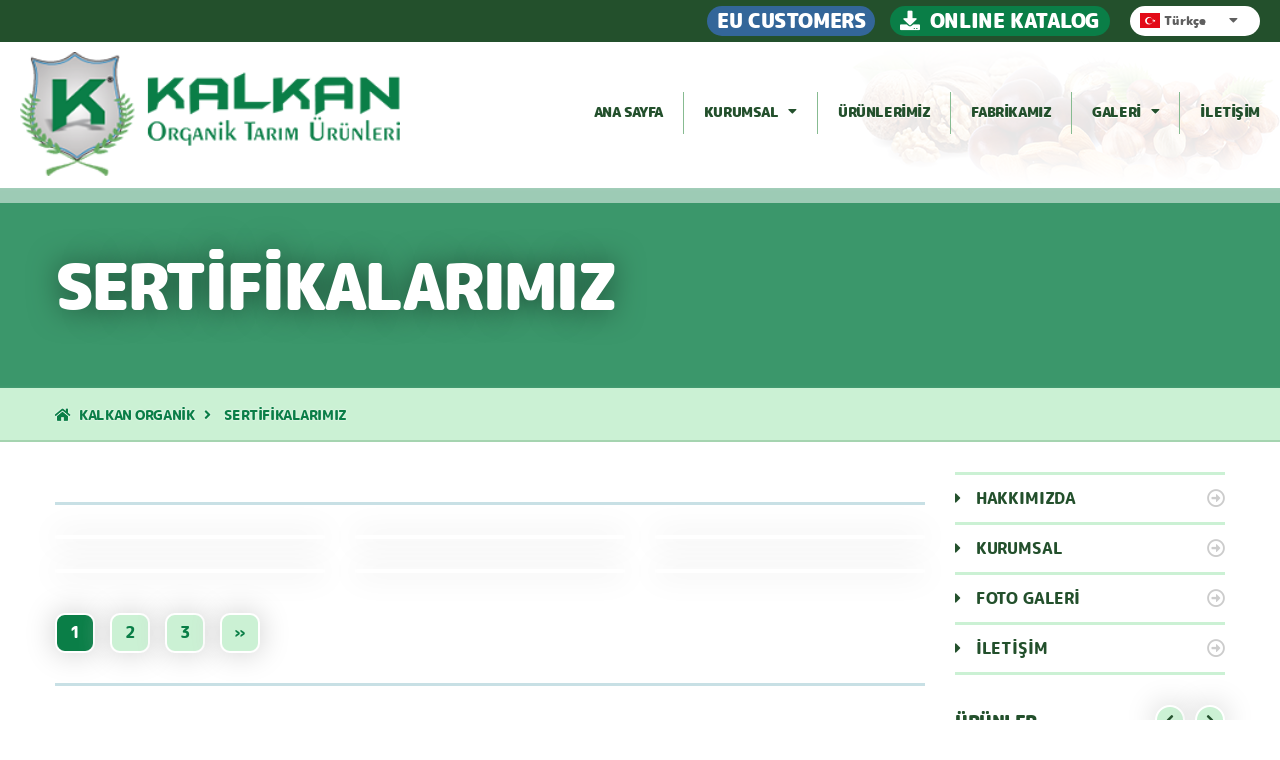

--- FILE ---
content_type: text/html; charset=utf-8
request_url: http://www.kalkanorganic.com/sertifikalarimiz
body_size: 4567
content:
<!DOCTYPE html> <html lang="tr"> <head> <meta charset="utf-8"> <meta http-equiv="X-UA-Compatible" content="IE=edge,chrome=1" /> <meta name="viewport" content="width=device-width, initial-scale=1, initial-scale=1.0, maximum-scale=1.0, user-scalable=no" /> <meta http-equiv="Content-Type" content="text/html; charset=UTF-8" /> <!--[if IE]><meta http-equiv="X-UA-Compatible" content="IE=edge,chrome=1" /><![endif]--> <title>SERTİFİKALARIMIZ - Kalkan Organik</title> <link href="static/img/favicon.ico" rel="shortcut icon" type="image/vnd.microsoft.icon" /> <meta name="description" content="Site tanımı" /> <meta name="keywords" content="Anahtar kelimeler" /> <meta http-equiv="Content-Language" content="tr" /> <link href="http://www.kalkanorganic.com/" href-lang="tr" rel="alternate"/> <base href="http://www.kalkanorganic.com/" /> <link rel="stylesheet" type="text/css" href="https://fonts.googleapis.com/css?family=M+PLUS+Rounded+1c:300,400,500,700,800,900&display=swap&subset=latin-ext" /> <link rel="stylesheet" type="text/css" href="static/cached.css?202601" /> <script type="text/javascript" src="https://code.jquery.com/jquery.js"></script> <script> var lang = "tr"; var staticurl = "http://www.kalkanorganic.com/static"; var baseurl = "http://www.kalkanorganic.com/"; </script> </head> <body> <!-- .Responsive Menu --> <div off-canvas="slidebar-2 right shift" class="slidebar-menu"> <!-- .Close Button --> <div class="closed-slidebar js-close-any-slidebar"><i class="fa fa-times"></i></div> <!-- /.Close Button --> <!-- .Logo --> <div class="logo mt-10 mb-20"> <a href="http://www.kalkanorganic.com/" title="Kalkan Organik"> <img src="static/images/logo.png" alt="Kalkan Organik" class="img-responsive"/> </a> </div> <!-- /.Logo --> <!-- Link Navbar --> <div class="navbar-links"> <ul class="" id="mobilemenu"> <li class=" home"> <a target="_self" href="http://www.kalkanorganic.com/" > ANA SAYFA</a> </li> <li class=" dropdown"> <a target="_self" href="http://www.kalkanorganic.com/kurumsal" class="dropdown-toggle" data-toggle="dropdown" role="button" aria-haspopup="true" aria-expanded="false" > KURUMSAL</a> <div class="dropdown-menu"><ul class="" role="menu"><li class=" first"><a target="_self" href="http://www.kalkanorganic.com/hakkimizda">HAKKIMIZDA</a></li><li class=""><a target="_self" href="http://www.kalkanorganic.com/misyon-vizyon">MİSYON / VİZYON</a></li><li class=" last"><a target="_self" href="http://www.kalkanorganic.com/sertifikalarimiz">SERTİFİKALARIMIZ</a></li></ul></div> </li> <li class=""> <a target="_self" href="http://www.kalkanorganic.com/urunler" > ÜRÜNLERİMİZ</a> </li> <li class=""> <a target="_self" href="http://www.kalkanorganic.com/fabrikamiz" > FABRİKAMIZ</a> </li> <li class=" last"> <a target="_self" href="http://www.kalkanorganic.com/iletisim" > İLETİŞİM</a> </li> </ul> </div> <!-- /Link Navbar --> <!-- .Social Buttons --> <div class="social-buttons mt-30 text-center"> <ul> </ul> </div> <!-- /.Social Buttons --> </div> <!-- /.Responsive Menu --> <div canvas="container"> <!-- .Responive Menu Overlay --> <div class="overlay" data-toggle="collapse"></div> <!-- /.Responive Menu Overlay --> <!-- .Header --> <div class="header"> <!-- .Header Top --> <div class="header-top"> <div class="wrapper"> <div class="row"> <!-- .Header Contacts --> <div class="col-md-6 col-sm-7 hidden"> <div class="header-contact"> <div class="item call hidden"><a href="tel:+90 256 231 13 84" title="ARA">ARA: +90 256 231 13 84</a></div> <div class="item map hidden"><a href="https://goo.gl/maps/KwSHoa7L6j5Pe5j37" title="YOL TARİFİ ALIN" target="_blank">YOL TARİFİ ALIN</a></div> </div> </div> <!-- /.Header Contacts --> <!-- .Social Icons & Lang. --> <!--div class="col-md-6 col-sm-5"--> <div class="col-xs-12"> <div class="social-lang"> <!-- .Catalogue Button --> <div class="eu-customers" style="margin-right:15px;"><a href="eu-customers" title="EU CUSTOMERS">EU CUSTOMERS</a></div> <!-- /.Catalogue Button --> <!-- .Catalogue Button --> <div class="catalogue-button"><a href="upload/catalog/kalkan-organic-catalog-2019.pdf" title="ONLINE KATALOG">ONLINE KATALOG</a></div> <!-- /.Catalogue Button --> <!-- .Social Icons --> <div class="social-icons"> <ul> </ul> </div> <!-- /.Social Icons --> <!-- .Language Select --> <div class="language-select"> <button type="button" class="btn dropdown-toggle btn-default" data-toggle="dropdown" data-id="langSelect"> <span class="filter-option pull-left"><i class="flag-icon flag-icon-tr" aria-hidden="true"></i> Türkçe</span> </button> <div class="dropdown-menu open"> <ul class="dropdown-menu" role="menu"> <li class="selected"> <a href="http://www.kalkanorganic.com/"><span class="flag-icon flag-icon-tr" aria-hidden="true"></span> <span class="text">Türkçe</span></a> </li> <li > <a href="http://www.kalkanorganic.com/en"><span class="flag-icon flag-icon-en" aria-hidden="true"></span> <span class="text">English</span></a> </li> </ul> </div> </div> <!-- /.Language Select --> </div> </div> <!-- /.Social Icons & Lang. --> </div> </div> </div> <!-- /.Header Top --> <!-- .Header Inner --> <div class="header-inner"> <div class="wrapper"> <div class="row"> <!-- .Logo --> <div class="col-md-4 col-xs-9"> <div class="logo"> <a href="http://www.kalkanorganic.com/" title="Kalkan Organik"> <img src="static/images/logo-tr.png" alt="Kalkan Organik" class="img-responsive" width="380"/> </a> </div> </div> <!-- /.Logo --> <!-- .Header Nav --> <div class="col-md-8 hidden-sm hidden-xs"> <div class="header-nav"> <div class="navbar-links collapse navbar-collapse" id="mainmenu-navbar-collapse"> <ul> <li class=" home"> <a target="_self" href="http://www.kalkanorganic.com/" > ANA SAYFA</a> </li> <li class=" dropdown"> <a target="_self" href="http://www.kalkanorganic.com/kurumsal" class="dropdown-toggle" data-toggle="dropdown" role="button" aria-haspopup="true" aria-expanded="false" > KURUMSAL</a> <div class="dropdown-menu"><ul class="" role="menu"><li class=" first"><a target="_self" href="http://www.kalkanorganic.com/hakkimizda">Hakkımızda</a></li><li class=" last"><a target="_self" href="http://www.kalkanorganic.com/misyon-vizyon">Misyon / Vizyon</a></li></ul></div> </li> <li class=""> <a target="_self" href="http://www.kalkanorganic.com/urunler" > ÜRÜNLERİMİZ</a> </li> <li class=""> <a target="_self" href="http://www.kalkanorganic.com/fabrikamiz" > FABRİKAMIZ</a> </li> <li class=" dropdown"> <a target="_self" href="http://www.kalkanorganic.com/#" class="dropdown-toggle" data-toggle="dropdown" role="button" aria-haspopup="true" aria-expanded="false" > GALERİ</a> <div class="dropdown-menu"><ul class="" role="menu"><li class=" first"><a target="_self" href="http://www.kalkanorganic.com/fotograf-galerisi">Foto Galeri</a></li><li class=" last"><a target="_self" href="http://www.kalkanorganic.com/video-galeriler">Video Galeri</a></li></ul></div> </li> <li class=" last"> <a target="_self" href="http://www.kalkanorganic.com/iletisim" > İLETİŞİM</a> </li> </ul> </div> </div> </div> <!-- /.Header Nav --> <!-- .Mobile Menu Button --> <div class="hidden-lg hidden-md col-xs-3"> <div class="right-slidebar-button js-toggle-right-slidebar"> <span><i class="fa fa-bars"></i></span> </div> </div> <!-- /.Mobile Menu Button --> </div> </div> </div> <!-- /.Header Inner --> </div> <!-- /.Header --><!-- .Page Image --> <div class="page-image"> <div class="image" style="background: url('_cache/sertifikalarimiz_1920_200.jpg');"></div> <div class="container"> <div class="row"> <div class="col-xs-12"> <div class="wrapper"> <h1>SERTİFİKALARIMIZ</h1> </div> </div> </div> </div> </div> <!-- /.Page Image --> <!-- .Speeedbar --> <div class="speedbar"> <div class="container"> <div class="row"> <div class="col-xs-12"> <div class="wrapper"> <ul> <li class="breadcrumb-item "> <a href="http://www.kalkanorganic.com/">KALKAN ORGANİK</a> </li> <li class="breadcrumb-item active">	SERTİFİKALARIMIZ </li> </ul> </div> </div> </div> </div> </div> <!-- /.Speedbar --> <!-- .Main --> <div class="main"> <div class="container"> <div class="row"> <div class="col-xs-12"> <div class="wrapper"> <div class="row"> <!-- .Content --> <div class="col-lg-9 col-md-8 col-xs-12"> <div class="content"> <div class="topic"> <hr/> </div> <!-- .Listing Photos --> <div class="listing-photos magnific-group"> <div class="row"> <!-- .Item --> <div class="col-sm-4 col-xs-6 col-xxs-12"> <div class="item"> <a href="_cache/dosya-4602_0_0.jpg" title=""> <img src="_cache/dosya-4602_540_400.jpg" alt="" class="img-responsive"/> </a> </div> </div> <!-- /.Item --> <!-- .Item --> <div class="col-sm-4 col-xs-6 col-xxs-12"> <div class="item"> <a href="_cache/dosya-817_0_0.jpg" title=""> <img src="_cache/dosya-817_540_400.jpg" alt="" class="img-responsive"/> </a> </div> </div> <!-- /.Item --> <!-- .Item --> <div class="col-sm-4 col-xs-6 col-xxs-12"> <div class="item"> <a href="_cache/dosya-9593_0_0.jpg" title=""> <img src="_cache/dosya-9593_540_400.jpg" alt="" class="img-responsive"/> </a> </div> </div> <!-- /.Item --> <!-- .Item --> <div class="col-sm-4 col-xs-6 col-xxs-12"> <div class="item"> <a href="_cache/dosya-1297_0_0.jpg" title=""> <img src="_cache/dosya-1297_540_400.jpg" alt="" class="img-responsive"/> </a> </div> </div> <!-- /.Item --> <!-- .Item --> <div class="col-sm-4 col-xs-6 col-xxs-12"> <div class="item"> <a href="_cache/dosya-1548_0_0.jpg" title=""> <img src="_cache/dosya-1548_540_400.jpg" alt="" class="img-responsive"/> </a> </div> </div> <!-- /.Item --> <!-- .Item --> <div class="col-sm-4 col-xs-6 col-xxs-12"> <div class="item"> <a href="_cache/dosya-4468_0_0.jpg" title=""> <img src="_cache/dosya-4468_540_400.jpg" alt="" class="img-responsive"/> </a> </div> </div> <!-- /.Item --> </div> </div> <div class="pagination"><ul><li class="active"><a href="#">1<span class="sr-only"></span></a></li><li><a href="http://www.kalkanorganic.com/sertifikalarimiz?p=2">2</a></li><li><a href="http://www.kalkanorganic.com/sertifikalarimiz?p=3">3</a></li><li><a href="http://www.kalkanorganic.com/sertifikalarimiz?p=2">»</a></li></ul></div> <!-- /.Listing Photos --> <!-- .Social Share --> <div class="page-share"> <div class="addthis_toolbox addthis_default_style addthis_32x32_style"><a class="addthis_button_preferred_1"></a> <a class="addthis_button_preferred_2"></a> <a class="addthis_button_preferred_3"></a> <a class="addthis_button_preferred_4"></a> <a class="addthis_button_compact"></a> <a class="addthis_counter addthis_bubble_style"></a></div> <script type="text/javascript" src="http://s7.addthis.com/js/300/addthis_widget.js"></script> </div> <!-- /.Social Share --> </div> </div> <!-- /.Content --> <!-- .Sidebar --> <div class="col-lg-3 col-md-4 col-xs-12"> <div class="sidebar"> <!-- .Side Nav --> <div class="side-block side-nav"> <ul class="" id="sidemenu"> <li class=" home"> <a target="_self" href="http://www.kalkanorganic.com/hakkimizda" > HAKKIMIZDA</a> </li> <li class=""> <a target="_self" href="http://www.kalkanorganic.com/kurumsal" > KURUMSAL</a> </li> <li class=""> <a target="_self" href="http://www.kalkanorganic.com/fotograf-galerisi" > FOTO GALERİ</a> </li> <li class=" last"> <a target="_self" href="http://www.kalkanorganic.com/iletisim" > İLETİŞİM</a> </li> </ul> </div> <!-- /.Side Nav --> <!-- .Side Products --> <div class="side-block side-products"> <!-- .Side Products --> <div class="side-block side-products"> <div class="side-products-title"> <div class="title">ÜRÜNLER</div> <div class="side-products-controller"> <div class="slide-left"><i class="fa fa-angle-left"></i></div> <div class="slide-right"><i class="fa fa-angle-right"></i></div> </div> </div> <!-- .Side Products Slider --> <div class="side-products-slider swiper-container"> <!-- .Side Products Slider Wrapper --> <div class="swiper-wrapper"> <!-- .Slides Item --> <div class="swiper-slide slide-item"> <!-- .Product List Item --> <div class="product-list-item"> <div class="pli-image"> <a href="http://www.kalkanorganic.com/doypack-findik" title="Doypack Fındık"> <img src="_cache/doypack-findik_540_660.jpg" alt="Doypack Fındık" class="img-responsive"/> </a> </div> <div class="pli-texts"> <div class="pli-title"><a href="http://www.kalkanorganic.com/doypack-findik" title="Doypack Fındık">DOYPACK FINDIK</a></div> <div class="pli-prop"> </div> <div class="pli-view"><a href="http://www.kalkanorganic.com/doypack-findik" title="Doypack Fındık"><i class="fa fa-chevron-right"></i></a></div> </div> </div> </div> <!-- /.Slides Item --> <!-- .Slides Item --> <div class="swiper-slide slide-item"> <!-- .Product List Item --> <div class="product-list-item"> <div class="pli-image"> <a href="http://www.kalkanorganic.com/kuru-kayisi-tekli-paket" title="Kuru Kayısı Tekli Paket"> <img src="_cache/kuru-kayisi-tekli-paket_540_660.jpg" alt="Kuru Kayısı Tekli Paket" class="img-responsive"/> </a> </div> <div class="pli-texts"> <div class="pli-title"><a href="http://www.kalkanorganic.com/kuru-kayisi-tekli-paket" title="Kuru Kayısı Tekli Paket">KURU KAYISI TEKLİ PAKET</a></div> <div class="pli-prop"> </div> <div class="pli-view"><a href="http://www.kalkanorganic.com/kuru-kayisi-tekli-paket" title="Kuru Kayısı Tekli Paket"><i class="fa fa-chevron-right"></i></a></div> </div> </div> </div> <!-- /.Slides Item --> <!-- .Slides Item --> <div class="swiper-slide slide-item"> <!-- .Product List Item --> <div class="product-list-item"> <div class="pli-image"> <a href="http://www.kalkanorganic.com/doypack-gun-kurusu-kayisi" title="Doypack Gün Kurusu Kayısı"> <img src="_cache/doypack-gun-kurusu-kayisi_540_660.jpg" alt="Doypack Gün Kurusu Kayısı" class="img-responsive"/> </a> </div> <div class="pli-texts"> <div class="pli-title"><a href="http://www.kalkanorganic.com/doypack-gun-kurusu-kayisi" title="Doypack Gün Kurusu Kayısı">DOYPACK GÜN KURUSU KAYISI</a></div> <div class="pli-prop"> </div> <div class="pli-view"><a href="http://www.kalkanorganic.com/doypack-gun-kurusu-kayisi" title="Doypack Gün Kurusu Kayısı"><i class="fa fa-chevron-right"></i></a></div> </div> </div> </div> <!-- /.Slides Item --> <!-- .Slides Item --> <div class="swiper-slide slide-item"> <!-- .Product List Item --> <div class="product-list-item"> <div class="pli-image"> <a href="http://www.kalkanorganic.com/doypack-kayisi" title="Doypack Kayısı"> <img src="_cache/doypack-kayisi_540_660.JPG" alt="Doypack Kayısı" class="img-responsive"/> </a> </div> <div class="pli-texts"> <div class="pli-title"><a href="http://www.kalkanorganic.com/doypack-kayisi" title="Doypack Kayısı">DOYPACK KAYISI</a></div> <div class="pli-prop"> </div> <div class="pli-view"><a href="http://www.kalkanorganic.com/doypack-kayisi" title="Doypack Kayısı"><i class="fa fa-chevron-right"></i></a></div> </div> </div> </div> <!-- /.Slides Item --> <!-- .Slides Item --> <div class="swiper-slide slide-item"> <!-- .Product List Item --> <div class="product-list-item"> <div class="pli-image"> <a href="http://www.kalkanorganic.com/doypack-incir" title="Doypack İncir"> <img src="_cache/doypack-incir_540_660.jpg" alt="Doypack İncir" class="img-responsive"/> </a> </div> <div class="pli-texts"> <div class="pli-title"><a href="http://www.kalkanorganic.com/doypack-incir" title="Doypack İncir">DOYPACK İNCİR</a></div> <div class="pli-prop"> </div> <div class="pli-view"><a href="http://www.kalkanorganic.com/doypack-incir" title="Doypack İncir"><i class="fa fa-chevron-right"></i></a></div> </div> </div> </div> <!-- /.Slides Item --> <!-- .Slides Item --> <div class="swiper-slide slide-item"> <!-- .Product List Item --> <div class="product-list-item"> <div class="pli-image"> <a href="http://www.kalkanorganic.com/garland-incir" title="Garland İncir"> <img src="_cache/garland-incir_540_660.JPG" alt="Garland İncir" class="img-responsive"/> </a> </div> <div class="pli-texts"> <div class="pli-title"><a href="http://www.kalkanorganic.com/garland-incir" title="Garland İncir">GARLAND İNCİR</a></div> <div class="pli-prop"> </div> <div class="pli-view"><a href="http://www.kalkanorganic.com/garland-incir" title="Garland İncir"><i class="fa fa-chevron-right"></i></a></div> </div> </div> </div> <!-- /.Slides Item --> </div> <!-- /.Side Products Slider Wrapper --> </div> </div> <!-- /.Side Products Slider --> </div> <!-- /.Side Products --> </div> </div> <!-- /.Sidebar --> </div> </div> </div> </div> </div> </div> <!-- /.Main --> <!-- .Photo and Activity --> <div class="photo-activity"> <div class="container"> <div class="row"> <div class="col-xs-12"> <div class="wrapper"> <div class="row"> <!-- .Photo Gallery --> <!--div class="col-lg-7 col-xs-12"--> <div class="col-xs-12"> <div class="photo-gallery"> <div class="row"> <!-- .Title Group --> <div class="col-xs-12"> <div class="title-group"> <div class="title">Fotoğraf Galerisi</div> <div class="desc"><p>Kalkan Organik&#39;e ait fotoğraf galerilerine bu sayfadan kolaylıkla ve en hızlı şekilde ulaşabilirsiniz.</p> </div> </div> </div> <!-- /.Title Group --> <!-- .Photo Item --> <div class="col-lg-3 col-md-3 col-sm-3 col-xs-6"> <div class="photo-item"> <a href="http://www.kalkanorganic.com/soguk-hava-depolarimiz-1" title="SOĞUK HAVA DEPOLARIMIZ"> <div class="image"><img src="_cache/soguk-hava-depolarimiz-9266_270_220.JPG" alt="SOĞUK HAVA DEPOLARIMIZ" class="img-responsive"/></div> <div class="title">SOĞUK HAVA DEPOLARIMIZ</div> </a> </div> </div> <!-- /.Photo Item --> <!-- .Photo Item --> <div class="col-lg-3 col-md-3 col-sm-3 col-xs-6"> <div class="photo-item"> <a href="http://www.kalkanorganic.com/uretim-parkurumuz" title="ÜRETİM / MAKİNE PARKURUMUZ"> <div class="image"><img src="_cache/uretim-makine-parkurumuz-9387_270_220.JPG" alt="ÜRETİM / MAKİNE PARKURUMUZ" class="img-responsive"/></div> <div class="title">ÜRETİM / MAKİNE PARKURUMUZ</div> </a> </div> </div> <!-- /.Photo Item --> <!-- .Photo Item --> <div class="col-lg-3 col-md-3 col-sm-3 col-xs-6"> <div class="photo-item"> <a href="http://www.kalkanorganic.com/fabrikamiz" title="FABRİKAMIZ"> <div class="image"><img src="_cache/fabrikamiz-1382_270_220.JPG" alt="FABRİKAMIZ" class="img-responsive"/></div> <div class="title">FABRİKAMIZ</div> </a> </div> </div> <!-- /.Photo Item --> <!-- .Photo Item --> <div class="col-lg-3 col-md-3 col-sm-3 col-xs-6"> <div class="photo-item"> <a href="http://www.kalkanorganic.com/sertifikalarimiz" title="SERTİFİKALARIMIZ"> <div class="image"><img src="_cache/sertifikalarimiz-932_270_220.jpg" alt="SERTİFİKALARIMIZ" class="img-responsive"/></div> <div class="title">SERTİFİKALARIMIZ</div> </a> </div> </div> <!-- /.Photo Item --> </div> </div> </div> <!-- /.Photo Gallery --> <!-- .Activity --> <div class="col-lg-5 col-xs-12 hidden"> <div class="activity"> <!-- .Title Group --> <div class="title-group"> <div class="title">Haberler & Etkinlikler</div> <div class="controller-group"> <ul> <li class="all-view"><a href="http://www.kalkanorganic.com/haberler-etkinlikler" title="Haberler & Etkinlikler">TÜMÜNÜ GÖRÜNTÜLE</a></li> <li class="slide-down"><i class="fa fa-chevron-down"></i></li> <li class="slide-up"><i class="fa fa-chevron-up"></i></li> </ul> </div> </div> <!-- /.Title Group --> <!-- .Activity Slider --> <div class="activity-slider swiper-container"> <!-- .Activity Slider Wrapper --> <div class="swiper-wrapper"> <!-- .Slides Item --> <div class="swiper-slide slide-item"> <div class="inner"> <div class="title"><a href="http://www.kalkanorganic.com/urunlerimizi-incelediniz-mi" title="Ürünlerimizi İncelediniz mi?">Ürünlerimizi İncelediniz mi?</a></div> <div class="desc">Web sitemiz içinde link olarak bulunan ÜRÜNLERİMİZ bölümünü ziyaret ederek detaylı inceleyebilir, fotoğraf galerilerini görüntüleyebilirsiniz.</div> <div class="view"><a href="http://www.kalkanorganic.com/urunlerimizi-incelediniz-mi" title="">GÖRÜNTÜLE</a></div> </div> </div> <!-- /.Slides Item --> <!-- .Slides Item --> <div class="swiper-slide slide-item"> <div class="inner"> <div class="title"><a href="http://www.kalkanorganic.com/yenilenen-web-sitemiz-ile-yayindayiz" title="Yenilenen Web Sitemiz İle Yayındayız!">Yenilenen Web Sitemiz İle Yayındayız!</a></div> <div class="desc">Yenilenen ve güncellenen web sitemiz ile siz değerli kullanıcı ve müşterilerimizin hizmetindeyiz. Web sitemiz üzerinde&#8230;</div> <div class="view"><a href="http://www.kalkanorganic.com/yenilenen-web-sitemiz-ile-yayindayiz" title="">GÖRÜNTÜLE</a></div> </div> </div> <!-- /.Slides Item --> </div> <!-- /.Activity Slider Wrapper --> </div> <!-- /.Activity Slider --> </div> </div> <!-- /.Activity --> </div> </div> </div> </div> </div> </div> <!-- /.Photo and Activity --> <!-- .Footer --> <div class="footer "> <!-- .Footer Contact --> <div class="footer-contact"> <div class="container"> <div class="row"> <div class="col-xs-12"> <div class="wrapper"> <div class="row"> <!-- .Item --> <div class="col-sm-4 col-xs-12"> <div class="item"> <div class="icon"><i class="fa fa-phone fa-rotate-90"></i></div> <div class="texts"> <div class="suptitle">TELEFON</div> <p><a href="tel:+90 256 585 44 42" title="">+90 256 585 44 42</a></p> <p><a href="tel:+90 256 231 13 84" title="">+90 256 231 13 84</a></p> </div> </div> </div> <!-- /.Item --> <!-- .Item --> <div class="col-sm-4 col-xs-12"> <div class="item"> <div class="icon"><i class="fa fa-phone fa-rotate-90"></i></div> <div class="texts"> <div class="suptitle">E-POSTA ADRESİ</div> <p><a href="mailto:info@kalkanorganic.com" title="">info@kalkanorganic.com</a></p> <p><a href="mailto:" title=""></a></p> </div> </div> </div> <!-- /.Item --> <!-- .Item --> <div class="col-sm-4 col-xs-12"> <div class="item"> <div class="icon"><i class="fa fa-phone fa-rotate-90"></i></div> <div class="texts"> <div class="suptitle">ADRES</div> <p><a href="https://goo.gl/maps/KwSHoa7L6j5Pe5j37" title="">Dereağzı Mahallesi 4950 Sok. No:88/1 İNCİRLİOVA <br/> AYDIN - TURKEY<br/>PK: 09600</a></p> </div> </div> </div> <!-- /.Item --> </div> </div> </div> </div> </div> </div> <!-- /.Footer Contact --> <!-- .Footer Navbar --> <div class="footer-navbar"> <div class="container"> <div class="row"> <div class="col-xs-12"> <div class="wrapper"> <ul class="" id="footmenu"> <li class=" home"> <a target="_self" href="http://www.kalkanorganic.com/" > ANA SAYFA</a> </li> <li class=""> <a target="_self" href="http://www.kalkanorganic.com/kurumsal" > KURUMSAL</a> </li> <li class=""> <a target="_self" href="http://www.kalkanorganic.com/urunler" > ÜRÜNLERİMİZ</a> </li> <li class=""> <a target="_self" href="http://www.kalkanorganic.com/fabrikamiz" > FABRİKAMIZ</a> </li> <li class=" last"> <a target="_self" href="http://www.kalkanorganic.com/iletisim" > İLETİŞİM</a> </li> </ul> </div> </div> </div> </div> </div> <!-- /.Footer Navbar --> <!-- .Copyright --> <div class="copyright"> <p>&copy; COPYRIGHT &copy; 2019 TÜM HAKLARI SAKLIDIR <a href="http://tekfikir.com" title="Web Tasarım, Yazılım, Google Seo: Tek Fikir" target="_blank"> TEK FİKİR </a> </p> </div> <!-- /.Copyright --> </div> <!-- /.Footer --> </div> <!-- Scripts --> <!-- /.Footer --> <script type="text/javascript" src="https://www.google.com/recaptcha/api.js"></script> <script type="text/javascript" src="/static/cached.js?202601"></script> <script> </script> </body> </html>